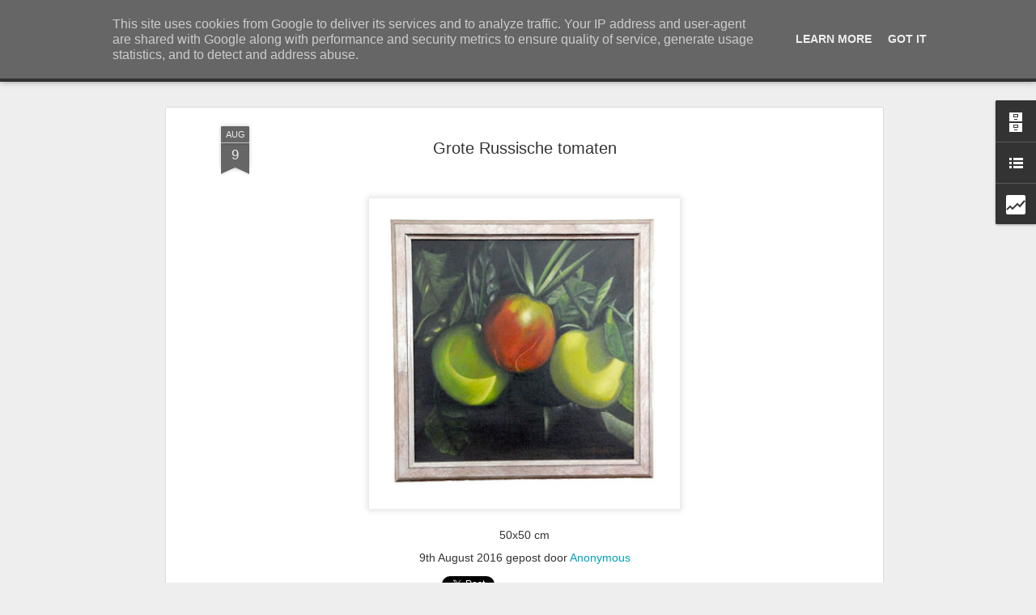

--- FILE ---
content_type: text/html; charset=UTF-8
request_url: http://www.pietderaad.nl/b/stats?style=WHITE_TRANSPARENT&timeRange=LAST_MONTH&token=APq4FmAWwYhS8UxM0121BbERj1Pu401LYemytjSJU9mKdZoe8s6dO0JZz8Ye0FNiFO1P8TI79bz9lMbfIA8x8PT6D4EEwZEFLw&v=0&action=initial&widgetId=Stats1&responseType=js
body_size: 251
content:
{"total":757,"sparklineOptions":{"backgroundColor":{"fillOpacity":0.1,"fill":"#ffffff"},"series":[{"areaOpacity":0.3,"color":"#fff"}]},"sparklineData":[[0,14],[1,13],[2,18],[3,13],[4,98],[5,22],[6,40],[7,38],[8,38],[9,17],[10,15],[11,36],[12,41],[13,17],[14,12],[15,13],[16,13],[17,15],[18,18],[19,21],[20,9],[21,13],[22,14],[23,13],[24,9],[25,12],[26,22],[27,10],[28,9],[29,13]],"nextTickMs":3600000}

--- FILE ---
content_type: text/html; charset=UTF-8
request_url: http://www.pietderaad.nl/b/stats?style=WHITE_TRANSPARENT&timeRange=LAST_MONTH&token=APq4FmBkXlqNaJvz5-HCWVPklZ022M1fWwXu18qu4xSYlBrtQL9S1tHMKJDxvSu47_rkkIdBC32obW4y9r6W8OuLBGaQ5bIa2Q&v=0&action=initial&widgetId=Stats1&responseType=js
body_size: 251
content:
{"total":757,"sparklineOptions":{"backgroundColor":{"fillOpacity":0.1,"fill":"#ffffff"},"series":[{"areaOpacity":0.3,"color":"#fff"}]},"sparklineData":[[0,14],[1,13],[2,18],[3,13],[4,98],[5,22],[6,40],[7,38],[8,38],[9,17],[10,15],[11,36],[12,41],[13,17],[14,12],[15,13],[16,13],[17,15],[18,18],[19,21],[20,9],[21,13],[22,14],[23,13],[24,9],[25,12],[26,22],[27,10],[28,9],[29,13]],"nextTickMs":3600000}

--- FILE ---
content_type: text/javascript; charset=UTF-8
request_url: http://www.pietderaad.nl/?v=0&action=initial&widgetId=BlogArchive1&responseType=js&xssi_token=AOuZoY7ZwA3cWnSe61PL4QVEFJmEPJ9ccA%3A1768849796528
body_size: 623
content:
try {
_WidgetManager._HandleControllerResult('BlogArchive1', 'initial',{'url': 'http://www.pietderaad.nl/search?updated-min\x3d1970-01-01T01:00:00%2B01:00\x26updated-max\x3d292278994-08-17T07:12:55Z\x26max-results\x3d50', 'name': 'All Posts', 'expclass': 'expanded', 'toggleId': 'ALL-0', 'post-count': 129, 'data': [{'url': 'http://www.pietderaad.nl/2019/', 'name': '2019', 'expclass': 'expanded', 'toggleId': 'YEARLY-1546297200000', 'post-count': 1, 'data': [{'url': 'http://www.pietderaad.nl/2019/02/', 'name': 'februari', 'expclass': 'expanded', 'toggleId': 'MONTHLY-1548975600000', 'post-count': 1, 'posts': [{'title': 'Even kennismaken', 'url': 'http://www.pietderaad.nl/2016/08/even-kennismaken.html'}]}]}, {'url': 'http://www.pietderaad.nl/2017/', 'name': '2017', 'expclass': 'collapsed', 'toggleId': 'YEARLY-1483225200000', 'post-count': 22, 'data': [{'url': 'http://www.pietderaad.nl/2017/11/', 'name': 'november', 'expclass': 'collapsed', 'toggleId': 'MONTHLY-1509490800000', 'post-count': 1}, {'url': 'http://www.pietderaad.nl/2017/10/', 'name': 'oktober', 'expclass': 'collapsed', 'toggleId': 'MONTHLY-1506808800000', 'post-count': 21}]}, {'url': 'http://www.pietderaad.nl/2016/', 'name': '2016', 'expclass': 'collapsed', 'toggleId': 'YEARLY-1451602800000', 'post-count': 105, 'data': [{'url': 'http://www.pietderaad.nl/2016/08/', 'name': 'augustus', 'expclass': 'collapsed', 'toggleId': 'MONTHLY-1470002400000', 'post-count': 104}, {'url': 'http://www.pietderaad.nl/2016/02/', 'name': 'februari', 'expclass': 'collapsed', 'toggleId': 'MONTHLY-1454281200000', 'post-count': 1}]}, {'url': 'http://www.pietderaad.nl/2006/', 'name': '2006', 'expclass': 'collapsed', 'toggleId': 'YEARLY-1136070000000', 'post-count': 1, 'data': [{'url': 'http://www.pietderaad.nl/2006/08/', 'name': 'augustus', 'expclass': 'collapsed', 'toggleId': 'MONTHLY-1154383200000', 'post-count': 1}]}], 'toggleopen': 'MONTHLY-1548975600000', 'style': 'HIERARCHY', 'title': 'Portfolio'});
} catch (e) {
  if (typeof log != 'undefined') {
    log('HandleControllerResult failed: ' + e);
  }
}


--- FILE ---
content_type: text/javascript; charset=UTF-8
request_url: http://www.pietderaad.nl/?v=0&action=initial&widgetId=Attribution1&responseType=js&xssi_token=AOuZoY7ZwA3cWnSe61PL4QVEFJmEPJ9ccA%3A1768849796528
body_size: 321
content:
try {
_WidgetManager._HandleControllerResult('Attribution1', 'initial',{'attribution': '\xa9 Piet de Raad. Telefoon 0598-785533. Thema Dynamische weergaven. Mogelijk gemaakt door \x3ca href\x3d\x27https://www.blogger.com\x27 target\x3d\x27_blank\x27\x3eBlogger\x3c/a\x3e. \x3ca href\x3d\x27https://www.blogger.com/go/report-abuse\x27 target\x3d\x27_blank\x27\x3eMisbruik rapporteren\x3c/a\x3e.'});
} catch (e) {
  if (typeof log != 'undefined') {
    log('HandleControllerResult failed: ' + e);
  }
}


--- FILE ---
content_type: text/javascript; charset=UTF-8
request_url: http://www.pietderaad.nl/?v=0&action=initial&widgetId=Stats1&responseType=js&xssi_token=AOuZoY7ZwA3cWnSe61PL4QVEFJmEPJ9ccA%3A1768849796528
body_size: 392
content:
try {
_WidgetManager._HandleControllerResult('Stats1', 'initial',{'title': 'Pageviews afgelopen 30 dagen', 'showGraphicalCounter': false, 'showAnimatedCounter': false, 'showSparkline': true, 'statsUrl': '//www.pietderaad.nl/b/stats?style\x3dWHITE_TRANSPARENT\x26timeRange\x3dLAST_MONTH\x26token\x3dAPq4FmAWwYhS8UxM0121BbERj1Pu401LYemytjSJU9mKdZoe8s6dO0JZz8Ye0FNiFO1P8TI79bz9lMbfIA8x8PT6D4EEwZEFLw'});
} catch (e) {
  if (typeof log != 'undefined') {
    log('HandleControllerResult failed: ' + e);
  }
}


--- FILE ---
content_type: text/javascript; charset=UTF-8
request_url: http://www.pietderaad.nl/?v=0&action=initial&widgetId=BlogArchive1&responseType=js&xssi_token=AOuZoY7ZwA3cWnSe61PL4QVEFJmEPJ9ccA%3A1768849796528
body_size: 623
content:
try {
_WidgetManager._HandleControllerResult('BlogArchive1', 'initial',{'url': 'http://www.pietderaad.nl/search?updated-min\x3d1970-01-01T01:00:00%2B01:00\x26updated-max\x3d292278994-08-17T07:12:55Z\x26max-results\x3d50', 'name': 'All Posts', 'expclass': 'expanded', 'toggleId': 'ALL-0', 'post-count': 129, 'data': [{'url': 'http://www.pietderaad.nl/2019/', 'name': '2019', 'expclass': 'expanded', 'toggleId': 'YEARLY-1546297200000', 'post-count': 1, 'data': [{'url': 'http://www.pietderaad.nl/2019/02/', 'name': 'februari', 'expclass': 'expanded', 'toggleId': 'MONTHLY-1548975600000', 'post-count': 1, 'posts': [{'title': 'Even kennismaken', 'url': 'http://www.pietderaad.nl/2016/08/even-kennismaken.html'}]}]}, {'url': 'http://www.pietderaad.nl/2017/', 'name': '2017', 'expclass': 'collapsed', 'toggleId': 'YEARLY-1483225200000', 'post-count': 22, 'data': [{'url': 'http://www.pietderaad.nl/2017/11/', 'name': 'november', 'expclass': 'collapsed', 'toggleId': 'MONTHLY-1509490800000', 'post-count': 1}, {'url': 'http://www.pietderaad.nl/2017/10/', 'name': 'oktober', 'expclass': 'collapsed', 'toggleId': 'MONTHLY-1506808800000', 'post-count': 21}]}, {'url': 'http://www.pietderaad.nl/2016/', 'name': '2016', 'expclass': 'collapsed', 'toggleId': 'YEARLY-1451602800000', 'post-count': 105, 'data': [{'url': 'http://www.pietderaad.nl/2016/08/', 'name': 'augustus', 'expclass': 'collapsed', 'toggleId': 'MONTHLY-1470002400000', 'post-count': 104}, {'url': 'http://www.pietderaad.nl/2016/02/', 'name': 'februari', 'expclass': 'collapsed', 'toggleId': 'MONTHLY-1454281200000', 'post-count': 1}]}, {'url': 'http://www.pietderaad.nl/2006/', 'name': '2006', 'expclass': 'collapsed', 'toggleId': 'YEARLY-1136070000000', 'post-count': 1, 'data': [{'url': 'http://www.pietderaad.nl/2006/08/', 'name': 'augustus', 'expclass': 'collapsed', 'toggleId': 'MONTHLY-1154383200000', 'post-count': 1}]}], 'toggleopen': 'MONTHLY-1548975600000', 'style': 'HIERARCHY', 'title': 'Portfolio'});
} catch (e) {
  if (typeof log != 'undefined') {
    log('HandleControllerResult failed: ' + e);
  }
}


--- FILE ---
content_type: text/javascript; charset=UTF-8
request_url: http://www.pietderaad.nl/?v=0&action=initial&widgetId=Stats1&responseType=js&xssi_token=AOuZoY7ZwA3cWnSe61PL4QVEFJmEPJ9ccA%3A1768849796528
body_size: 393
content:
try {
_WidgetManager._HandleControllerResult('Stats1', 'initial',{'title': 'Pageviews afgelopen 30 dagen', 'showGraphicalCounter': false, 'showAnimatedCounter': false, 'showSparkline': true, 'statsUrl': '//www.pietderaad.nl/b/stats?style\x3dWHITE_TRANSPARENT\x26timeRange\x3dLAST_MONTH\x26token\x3dAPq4FmBkXlqNaJvz5-HCWVPklZ022M1fWwXu18qu4xSYlBrtQL9S1tHMKJDxvSu47_rkkIdBC32obW4y9r6W8OuLBGaQ5bIa2Q'});
} catch (e) {
  if (typeof log != 'undefined') {
    log('HandleControllerResult failed: ' + e);
  }
}


--- FILE ---
content_type: text/javascript; charset=UTF-8
request_url: http://www.pietderaad.nl/?v=0&action=initial&widgetId=LinkList1&responseType=js&xssi_token=AOuZoY7ZwA3cWnSe61PL4QVEFJmEPJ9ccA%3A1768849796528
body_size: 499
content:
try {
_WidgetManager._HandleControllerResult('LinkList1', 'initial',{'title': 'Exposities', 'sorting': 'none', 'shownum': -1, 'links': [{'name': 'Expositie hobby-schilderclub \x27Jan Kunst\x27', 'target': 'http://www.menterwolde.nl/internet/nieuwsflits_13/item/expositie-hobby-schilderclub-jan-kunst_53542.html'}, {'name': 'Expositie van Piet de Raad in gemeentehuis Muntendam', 'target': 'http://www.veendammer.nl/evenementen/8733/expositie-van-piet-de-raad-in-gemeentehuis-muntendam/'}, {'name': 'Expositie Piet de Raad in gemeentehuis Veendam', 'target': 'http://www.veendam.nl/internet/nieuws_3219/item/expositie-piet-de-raad-in-gemeentehuis-veendam_21268.html'}, {'name': 'Dubbelexpositie Gerrit de Vries en Piet de Raad', 'target': 'http://www.pekela.nl/internet/nieuws_13/item/dubbelexpositie-gerrit-de-vries-en-piet-de-raad_14873.html'}, {'name': 'Westerwolde Actueel', 'target': 'http://www.westerwoldeactueel.nl/2016/02/18/expositie-piet-de-raad-in-gemeentehuis-veendam/'}]});
} catch (e) {
  if (typeof log != 'undefined') {
    log('HandleControllerResult failed: ' + e);
  }
}


--- FILE ---
content_type: text/javascript; charset=UTF-8
request_url: http://www.pietderaad.nl/?v=0&action=initial&widgetId=Attribution1&responseType=js&xssi_token=AOuZoY7ZwA3cWnSe61PL4QVEFJmEPJ9ccA%3A1768849796528
body_size: 321
content:
try {
_WidgetManager._HandleControllerResult('Attribution1', 'initial',{'attribution': '\xa9 Piet de Raad. Telefoon 0598-785533. Thema Dynamische weergaven. Mogelijk gemaakt door \x3ca href\x3d\x27https://www.blogger.com\x27 target\x3d\x27_blank\x27\x3eBlogger\x3c/a\x3e. \x3ca href\x3d\x27https://www.blogger.com/go/report-abuse\x27 target\x3d\x27_blank\x27\x3eMisbruik rapporteren\x3c/a\x3e.'});
} catch (e) {
  if (typeof log != 'undefined') {
    log('HandleControllerResult failed: ' + e);
  }
}


--- FILE ---
content_type: text/javascript; charset=UTF-8
request_url: http://www.pietderaad.nl/?v=0&action=initial&widgetId=LinkList1&responseType=js&xssi_token=AOuZoY7ZwA3cWnSe61PL4QVEFJmEPJ9ccA%3A1768849796528
body_size: 499
content:
try {
_WidgetManager._HandleControllerResult('LinkList1', 'initial',{'title': 'Exposities', 'sorting': 'none', 'shownum': -1, 'links': [{'name': 'Expositie hobby-schilderclub \x27Jan Kunst\x27', 'target': 'http://www.menterwolde.nl/internet/nieuwsflits_13/item/expositie-hobby-schilderclub-jan-kunst_53542.html'}, {'name': 'Expositie van Piet de Raad in gemeentehuis Muntendam', 'target': 'http://www.veendammer.nl/evenementen/8733/expositie-van-piet-de-raad-in-gemeentehuis-muntendam/'}, {'name': 'Expositie Piet de Raad in gemeentehuis Veendam', 'target': 'http://www.veendam.nl/internet/nieuws_3219/item/expositie-piet-de-raad-in-gemeentehuis-veendam_21268.html'}, {'name': 'Dubbelexpositie Gerrit de Vries en Piet de Raad', 'target': 'http://www.pekela.nl/internet/nieuws_13/item/dubbelexpositie-gerrit-de-vries-en-piet-de-raad_14873.html'}, {'name': 'Westerwolde Actueel', 'target': 'http://www.westerwoldeactueel.nl/2016/02/18/expositie-piet-de-raad-in-gemeentehuis-veendam/'}]});
} catch (e) {
  if (typeof log != 'undefined') {
    log('HandleControllerResult failed: ' + e);
  }
}
